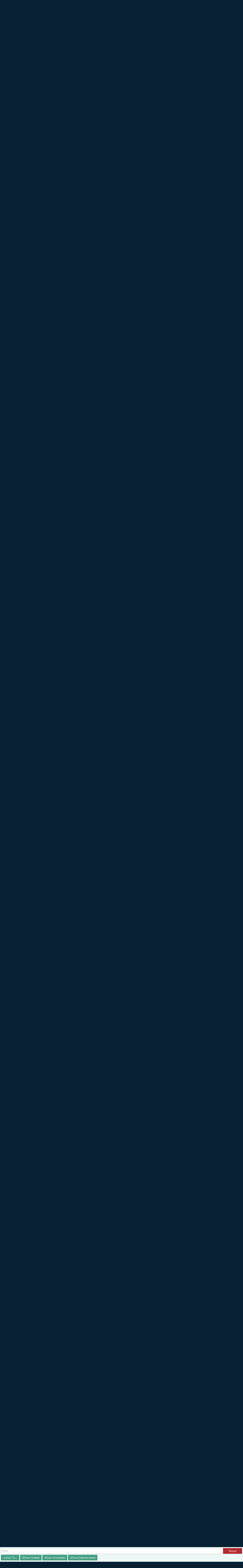

--- FILE ---
content_type: text/css
request_url: http://credreg.net/styles/commonv2.css?ver=4.0.1
body_size: 3321
content:
* {
	box-sizing: border-box;
	-moz-box-sizing: border-box;
	font-family: Gilroy, Calibri, Tahoma, Arial, sans-serif;
	transition: background 0.2s, color 0.2s, box-shadow 0.2s, opacity 0.2s;
}

html, body {
	margin: 0;
	padding: 0;
	min-width: 300px;
	font-size: 16px;
	background-color: #072034;
}

a {
	text-decoration: none;
	color: #45A085;
	font-weight: bold;
}

	a:hover, a:focus {
		color: #55B095;
		text-decoration: underline;
	}

img {
	max-width: 100%;
}

p {
	margin: 5px 0 20px 0;
	padding: 0 5px;
}

	p:empty {
		display: none;
	}

	p.withBelow {
		margin-bottom: 0;
	}

h1, h2, h3, h4, h5, h6, .header {
	font-family: 'Titillium Web', Tahoma, Arial, sans-serif;
	font-weight: normal;
	color: #2D2C59;
}

	h1, .header.h1 {
		font-size: 50px;
		padding: 5px;
		margin: 5px 5px 10px 5px;
	}

	h2, .header.h2 {
		font-size: 40px;
		padding: 5px;
		margin: 15px 0 5px 0;
	}

	h3, .header.h3 {
		font-size: 30px;
		padding: 5px;
		margin: 10px 0 5px 0;
	}

	h4, .header.h4 {
		font-size: 22px;
		padding: 5px;
		margin: 10px 0 5px 0;
	}

	h5, .header.h5 {
		font-size: 20px;
		padding: 5px;
		margin: 10px 0 5px 0;
	}

	h6, .header.h6 {
		font-size: 18px;
		padding: 5px;
		margin: 10px 0 5px 0;
	}

	h1 *, h2 *, h3 *, h4 *, h5 * {
		font-size: inherit;
	}

ul, ol, dl {
	clear: left;
	margin: 5px 0 20px 0;
	padding: 0 5px 0 30px;
}

	ul ul, ul ol, ol ol, ol ul {
		margin: 0;
	}

	ul li, ol li {
		margin-bottom: 2.5px;
	}

	dl dt {
		font-weight: bold;
	}

	dl dd {
		margin-bottom: 10px;
	}

input, select, textarea {
	padding: 2px 5px;
	border: 1px solid #BDCEAC;
}

select, option {
	text-overflow: ellipsis;
}

input[type=button], input[type=submit] {
	padding: 2px 5px;
	-webkit-appearance: none;
	border-radius: 0;
	border-width: 1px;
	background-color: #1B5456;
	color: #B3DED5;
	border-color: #144448;
}

	input[type=button]:hover, input[type=submit]:hover {
		cursor: pointer;
		background-color: #B3DED5;
		color: #1B5456;
	}

a img {
	border: none;
}
/* IE still does this */
table {
	width: 100%;
	max-width: 1500px;
	margin: 5px auto 20px auto;
	border-collapse: collapse;
}

	table tr:first-of-type td, table th {
		font-weight: bold;
		background-color: #0F3E63;
		color: #FFF;
		font-size: 20px;
		text-align: center;
	}

		table tr:first-of-type td a {
			color: #FFF;
		}

	table * {
		font-size: inherit;
	}

	table td, table th {
		border: 1px solid #0F3E63;
		padding: 2px 5px;
	}

pre, code {
	display: block;
	white-space: pre-wrap;
	padding: 10px;
	background-color: #EEE;
	word-break: break-word;
}

	pre, code, pre *, code * {
		font-family: Consolas, 'Courier New', monospace;
		font-size: 14px;
		tab-size: 25px;
	}

		pre.inline, code.inline {
			display: inline-block;
			padding: 2px 5px;
			margin: 1px 2px;
		}

@media (max-width: 1000px) {
	h1, .header.h1 {
		font-size: 30px;
		padding: 5px;
		margin: 5px 5px 10px 5px;
	}

	h2, .header.h2 {
		font-size: 24px;
		padding: 5px;
		margin: 15px 0 5px 0;
	}

	h3, .header.h3 {
		font-size: 20px;
		padding: 5px;
		margin: 10px 0 5px 0
	}

	h4, .header.h4 {
		font-size: 18px;
		padding: 5px;
		margin: 10px 0 5px 0
	}

	h5, .header.h5 {
		font-size: 16px;
		padding: 5px;
		margin: 5px 0 5px 0
	}
}

@media (max-width: 800px) {
	h1, .header.h1 {
		font-size: 28px;
		padding: 5px;
		margin: 5px 5px 10px 5px;
	}

	h2, .header.h2 {
		font-size: 22px;
		padding: 5px;
		margin: 15px 0 5px 0;
	}

	h3, .header.h3 {
		font-size: 20px;
		padding: 5px;
		margin: 10px 0 5px 0
	}

	h4, .header.h4 {
		font-size: 18px;
		padding: 5px;
		margin: 10px 0 5px 0
	}

	h5, .header.h5 {
		font-size: 16px;
		padding: 5px;
		margin: 5px 0 5px 0
	}
}

/* CSS spec requires these be separate selectors */
input[placeholder] {
	text-overflow: ellipsis;
}

::-moz-placeholder {
	text-overflow: ellipsis;
	opacity: 0.7;
}

::-webkit-input-placeholder {
	text-overflow: ellipsis;
	opacity: 0.7;
}

:-ms-input-placeholder {
	text-overflow: ellipsis;
	opacity: 0.7;
}

/* Content */
#content {
	padding: 5px 1vw 50px 1vw;
	margin: 0 2vw;
	min-height: 700px;
	background-color: #FFF;
}

/* Header */
#header {
	display: flex;
	align-items: center;
	height: 100px;
	background-color: #FFF;
	margin: 0 2vw;
}

	#header #logoLinkBox {
		flex: 225px 0 0;
		padding: 2.5px 10px;
	}

		#header #logoLinkBox .logoLinkTop {
			display: block;
			height: 40px;
		}

			#header #logoLinkBox .logoLinkTop img {
				display: block;
				max-height: 100%;
			}

		#header #logoLinkBox .logoLinkBottom {
			display: block;
			height: 35px;
		}

			#header #logoLinkBox .logoLinkBottom img {
				display: block;
				max-height: 100%;
				margin: 0 auto;
			}

	#header #navigationBox {
		position: relative;
		margin-left: auto;
		padding: 0 10px;
	}

		#header #navigationBox #navigationContent {
			position: absolute;
			right: 0;
			z-index: 1000;
			background-color: #FFF;
			border: 1px solid #072034;
			padding: 5px;
			max-width: 1800px;
		}

		#header #navigationBox.collapsed #navigationContent {
			display: none;
		}

		#header #navigationBox #navigationContent #mainNavigation {
			display: flex;
			vertical-align: top;
		}

			#header #navigationBox #navigationContent #mainNavigation .navigationSet {
				width: 250px;
				border-right: 1px solid #072034;
				padding: 0 10px;
			}

				#header #navigationBox #navigationContent #mainNavigation .navigationSet:last-child {
					border: none;
				}

				#header #navigationBox #navigationContent #mainNavigation .navigationSet .navHeader {
					font-weight: bold;
					font-family: 'Titillium Web', Tahoma, Arial, sans-serif;
					color: #2D2C59;
				}

		#header #navigationBox #navigationContent #subNavigation {
			display: flex;
			margin-top: 5px;
			background-color: #0F3E63;
			color: #FFF;
		}

			#header #navigationBox #navigationContent #subNavigation a {
				color: #FFF;
			}

				#header #navigationBox #navigationContent #subNavigation a:hover, #header #navigationBox #navigationContent #subNavigation a:focus {
					color: #0F3E63;
					background-color: #FFF;
				}

		#header #navigationBox #navigationContent a {
			display: block;
			padding: 5px 10px;
			font-weight: normal;
			text-decoration: none;
		}

			#header #navigationBox #navigationContent a:hover, #header #navigationBox #navigationContent a:focus {
				background-color: #55B095;
				color: #FFF;
			}

			#header #navigationBox #navigationContent a * {
				transition: none;
			}

		#header #navigationBox #navigationToggle {
			height: 50px;
			width: 150px;
			font-size: 20px;
		}

			#header #navigationBox #navigationToggle i {
				margin-left: 10px;
			}

@media (max-width: 1850px) {
	#header #navigationBox #navigationContent #mainNavigation {
		flex-wrap: wrap;
	}

		#header #navigationBox #navigationContent #mainNavigation .navigationSet {
			width: 300px;
			border: none;
		}

	#header #navigationBox #navigationContent #subNavigation {
		flex-direction: column;
	}
}

@media (max-width: 600px) {
	#header #navigationBox #navigationToggle {
		width: 75px;
	}

		#header #navigationBox #navigationToggle i {
			margin-left: 0;
		}

		#header #navigationBox #navigationToggle .menuText {
			display: none;
		}
}

/* Footer */
#footer {
	background-color: #414142;
	color: #FFF;
	padding: 10px;
	min-height: 100px;
	padding: 10px 5vw;
}

	#footer .footerColumns {
		display: -webkit-flex;
		display: flex;
		-webkit-justify-content: center;
		justify-content: center;
	}

	#footer .footerColumn {
		min-width: 250px;
		max-width: 400px;
		margin-bottom: 25px;
		padding: 0 25px 0 0;
	}

		#footer .footerColumn h2 {
			font-size: 18px;
			color: #FFF;
		}

		#footer .footerColumn a {
			font-weight: normal;
			color: #FFF;
			opacity: 0.8;
			display: block;
			padding: 2px 5px;
		}

			#footer .footerColumn a:hover, #footer .footerColumn a:focus {
				opacity: 1;
			}

			#footer .footerColumn a.imageLink {
				display: -webkit-flex;
				display: flex;
				-webkit-justify-content: center;
				justify-content: center;
				align-items: center;
				height: 50px;
				width: 100%;
				background-color: #FFF;
				padding: 5px;
				margin: 5px 0;
			}

				#footer .footerColumn a.imageLink img {
					max-width: 100%;
					max-height: 100%;
				}

		#footer .footerColumn.ccLicenseColumn {
			min-width: 325px;
		}

	#footer #ccLicense a {
		display: inline;
	}

	#footer .footerColumn.footerLogo {
		text-align: center;
		padding: 25px 25px 0 0;
	}

		#footer .footerColumn.footerLogo img {
			max-height: 200px;
		}

	#footer #footerLogin {
		text-align: center;
		padding: 5px;
		opacity: 0.7;
		font-size: 14px;
	}

@media (max-width: 1700px) {
	#footer .footerColumns {
		-webkit-flex-direction: column;
		flex-direction: column;
	}

	#footer .footerColumn.footerLogo {
		text-align: left;
	}
}

/* Buttons */
button, a.linkButton, .linkButton {
	font-weight: normal;
	font-size: inherit;
	padding: 5px 10px;
	border: 1px solid #AAA;
	display: inline-block;
	text-align: center;
	cursor: pointer;
	text-decoration: none;
}

a.greenButton, .greenButton {
	background-color: #45A085;
	border-color: #45A085;
	color: #FFF;
}

	a.greenButton:hover, a.greenButton:focus, .greenButton:hover, .greenButton:focus {
		background-color: #55B095;
		border-color: #55B095;
		color: #FFF;
	}

a.blueButton, .blueButton {
	background-color: #0F3E63;
	border-color: #0F3E63;
	color: #FFF;
}

	a.blueButton:hover, a.blueButton:focus, .blueButton:hover, .blueButton:focus {
		background-color: #1F4E73;
		border-color: #1F4E73;
		color: #FFF;
	}

a.redButton, .redButton {
	background-color: #B2282E;
	border-color: #B2282E;
	color: #FFF;
}

	a.redButton:hover, a.redButton:focus, .redButton:hover, .redButton:focus {
		background-color: #C2383E;
		border-color: #C2383E;
		color: #FFF;
	}

a.whiteButton, .whiteButton {
	background-color: #F5F5F5;
	border-color: #EEE;
	color: #000;
}

	a.whiteButton:hover, a.whiteButton:focus, .whiteButton:hover, .whiteButton:focus {
		background-color: #EAEAEA;
		border-color: #D5D5D5;
		color: #000;
	}

a.goldButton, .goldButton {
	background-color: #B48452;
	border-color: #B48452;
	color: #FFF;
}

	a.goldButton:hover, a.goldButton:focus, .goldButton:hover, .goldButton:focus {
		background-color: #A6764A;
		border-color: #A6764A;
		color: #FFF;
	}

/* Misc */
.fa {
	transition: none;
}

.section {
	margin-bottom: 25px;
}

.helpBox {
	display: flex;
	background-color: rgba(0,150,50,0.1);
	padding: 5px;
}

	.helpBox .helpIcon {
		flex: 25px 0 0;
		margin-right: 10px;
		opacity: 0.75;
		color: #1B5456;
		font-size: 25px;
	}

	.helpBox .helpContent {
		flex: 100% 1 1;
	}

		.helpBox .helpContent div {
			margin-bottom: 5px;
		}

/* Hero Banner */
.heroBanner {
	display: flex;
	align-items: center;
	padding: 15px 15px 15px 2vw;
	background-color: #0F3E63;
	margin: 0 -1vw;
}

	.heroBanner * {
		color: #FFF;
	}

	.heroBanner .heroBannerContent {
		flex: 100% 1 1;
	}

	.heroBanner .logo {
		height: 10vw;
		flex: 25% 1 1;
		background-size: contain;
		background-repeat: no-repeat;
		background-position: center center;
	}

	.heroBanner .subHeader {
		padding: 2.5px 10px;
	}


--- FILE ---
content_type: application/javascript
request_url: http://credreg.net/scripts/commonv2.js?ver=1
body_size: 430
content:
//IE Compatibility
if (typeof (console) == "undefined") {
	var console = { log: function () { return; } };
}

//Site Scripts
var Site = {};
$(document).ready(function () {
	Site.setupNavigation();
});
//

Site.setupNavigation = function () {
	var box = $("#navigationBox");
	var button = box.find("#navigationToggle");
	button.on("click", function (e) {
		box.toggleClass("collapsed");
		e.stopPropagation();
	});
	$("html").not(box).on("click", function () {
		box.addClass("collapsed");
	});
	box.on("click", function (e) {
		e.stopPropagation();
	})
}
//
